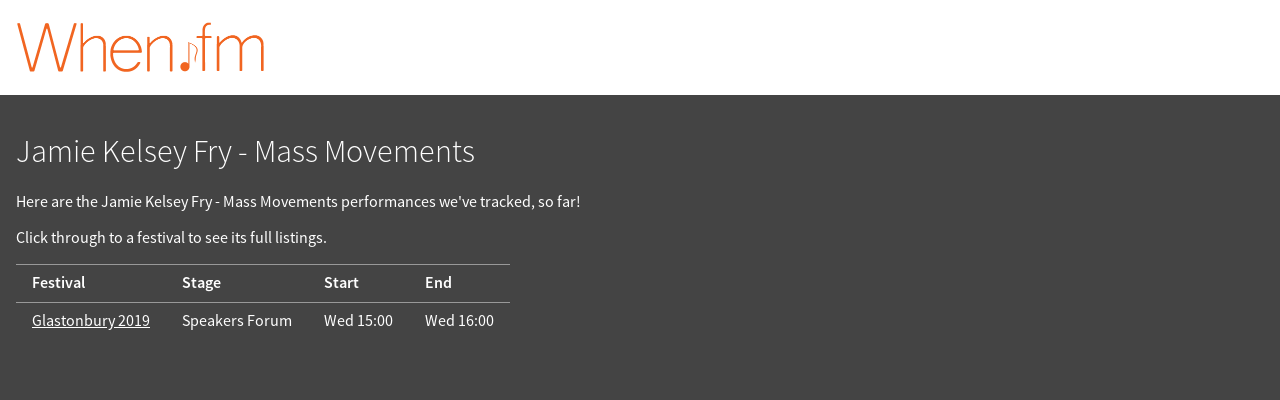

--- FILE ---
content_type: text/html; charset=UTF-8
request_url: https://when.fm/artists/26395/Jamie%20Kelsey%20Fry%20-%20Mass%20Movements
body_size: 1461
content:
<!DOCTYPE html>
<html lang="en">
<head>
        
    
    <title>Jamie Kelsey Fry - Mass Movements on When.fm</title>
    <meta name="viewport" content="width=device-width, initial-scale=1">

    
    <meta name="keywords"
          content="When.fm,when,fm,festivals,schedule,timing,calendar,set,times,clashfinder,reminders,offline,planner,Benicàssim,Tramlines,Bluedot,Pitchfork,Glastonbury,Latitude,Isle of Wight,Field Day,Icebreaker">
    <meta name="description"
          content="When.fm's listing of festivals featuring Jamie Kelsey Fry - Mass Movements">

    <meta property="og:title" content="Jamie Kelsey Fry - Mass Movements on When.fm">
    <meta property="og:description" content="When.fm&#039;s festivals featuring Jamie Kelsey Fry - Mass Movements">
    <meta property="og:image" content="https://when.fm/build/glasto-2019.png">
    <meta property="og:url"
          content="https://when.fm/artists/26395/Jamie%20Kelsey%20Fry%20-%20Mass%20Movements">

    <meta name="theme-color" content="#f16521">
    <meta name="google-play-app" content="app-id=fm.when.client">
    <meta name="apple-itunes-app" content="app-id=994898118, affiliate-data=1010l4sy">

    <link rel="icon"
          type="image/png"
          href="/build/favicon-large.png">
    <link rel="manifest" href="/build/web-manifest.json">

    <link rel="stylesheet" href="/build/style.css">
    </head>

<body class="overflow-scroll">


<div class="top">

    <div><a href="/"><img width="250"
              src="/build/logo.png"
              id="mainLogo"
              alt="When.fm"></a></div>

    <div>
        
        <div class="clear"></div>
    </div>

</div>



<div id="content">
    
    <div itemscope itemtype="http://schema.org/PerformingGroup" id="artist-26395">
        <h1 itemprop="name">Jamie Kelsey Fry - Mass Movements</h1>
        <meta itemprop="url" content="https://when.fm/artists/26395/Jamie%20Kelsey%20Fry%20-%20Mass%20Movements">

        <p>Here are the Jamie Kelsey Fry - Mass Movements performances we've tracked, so far!</p>
        <p>Click through to a festival to see its full listings.</p>

        <table>
            <thead>
            <tr>
                <th>Festival</th>
                <th>Stage</th>
                <th>Start</th>
                <th>End</th>
            </tr>
            </thead>

                            <tr itemscope itemprop="event" itemtype="http://schema.org/Event">                     <td itemscope itemprop="superEvent" itemtype="http://schema.org/Event">                         <a href="https://when.fm/events/301/Glastonbury%202019"
                           itemprop="url">
                            <span itemprop="name">Glastonbury 2019</span>
                        </a>
                        <span itemprop="location" itemscope itemtype="http://schema.org/Place">
                            <meta itemprop="address" content="Glastonbury festival site">
                        </span>
                        <meta itemprop="eventAttendanceMode" content="OfflineEventAttendanceMode">
                        <meta itemprop="startDate" content="2019-06-26T07:00:00+00:00">
                        <meta itemprop="endDate" content="2019-07-01T06:00:00+00:00">
                    </td>
                    <td>
                        <span itemprop="location" itemscope itemtype="http://schema.org/Place">
                            <span itemprop="name">Speakers Forum</span>
                            <meta itemprop="address" content="Speakers Forum stage, Glastonbury festival site">
                        </span>
                        <meta itemprop="name"
                              content="Jamie Kelsey Fry - Mass Movements's performance
                              at the Speakers Forum stage">
                    </td>
                    <td>
                        <meta itemprop="eventAttendanceMode" content="OfflineEventAttendanceMode">
                        <time datetime="2019-06-26T15:00:00+00:00">Wed 15:00</time>
                        <meta itemprop="startDate" content="2019-06-26T15:00:00+00:00">
                    </td>
                    <td>
                        <time datetime="2019-06-26T16:00:00+00:00">Wed 16:00</time>
                        <meta itemprop="endDate" content="2019-06-26T16:00:00+00:00">
                    </td>

                </tr>
                    </table>

    </div>

</div>

  <!-- Google Analytics 4 via GTM -->
    <script async src="https://www.googletagmanager.com/gtag/js?id=G-ZPYH3GVZSN"></script>
    <script>
      window.dataLayer = window.dataLayer || [];
      function gtag(){dataLayer.push(arguments);}
      gtag('js', new Date());

      gtag('set', 'cookie_domain', 'when.fm');
      gtag('config', 'G-ZPYH3GVZSN');
    </script>

</body>
</html>
